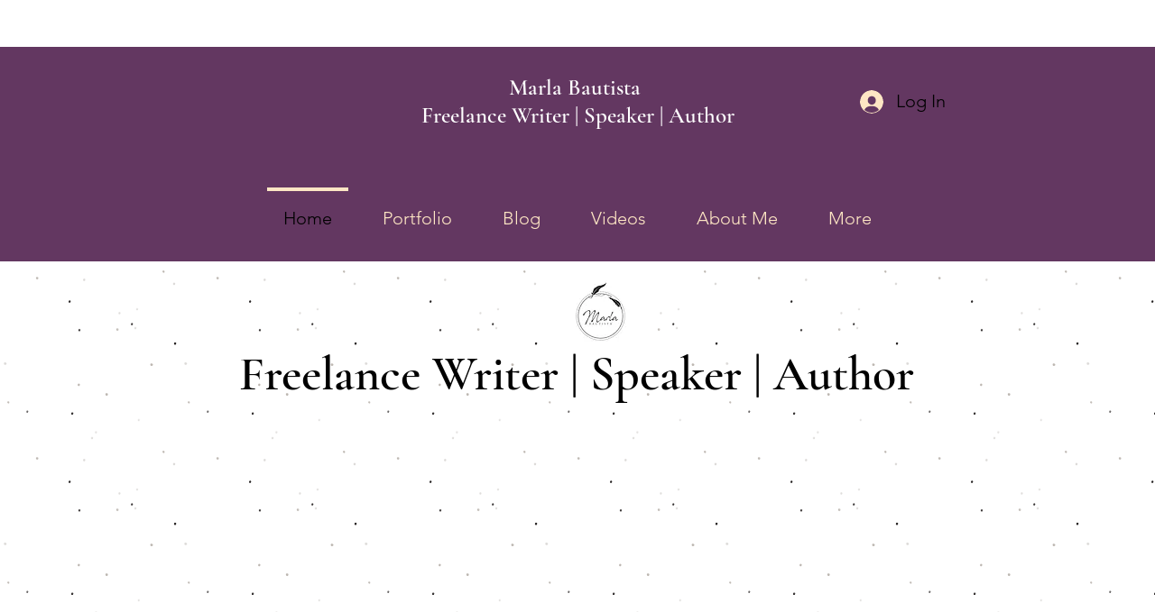

--- FILE ---
content_type: text/html; charset=utf-8
request_url: https://www.google.com/recaptcha/api2/aframe
body_size: 267
content:
<!DOCTYPE HTML><html><head><meta http-equiv="content-type" content="text/html; charset=UTF-8"></head><body><script nonce="FXTpge9U7131pDHCkpR4Jg">/** Anti-fraud and anti-abuse applications only. See google.com/recaptcha */ try{var clients={'sodar':'https://pagead2.googlesyndication.com/pagead/sodar?'};window.addEventListener("message",function(a){try{if(a.source===window.parent){var b=JSON.parse(a.data);var c=clients[b['id']];if(c){var d=document.createElement('img');d.src=c+b['params']+'&rc='+(localStorage.getItem("rc::a")?sessionStorage.getItem("rc::b"):"");window.document.body.appendChild(d);sessionStorage.setItem("rc::e",parseInt(sessionStorage.getItem("rc::e")||0)+1);localStorage.setItem("rc::h",'1769931979890');}}}catch(b){}});window.parent.postMessage("_grecaptcha_ready", "*");}catch(b){}</script></body></html>